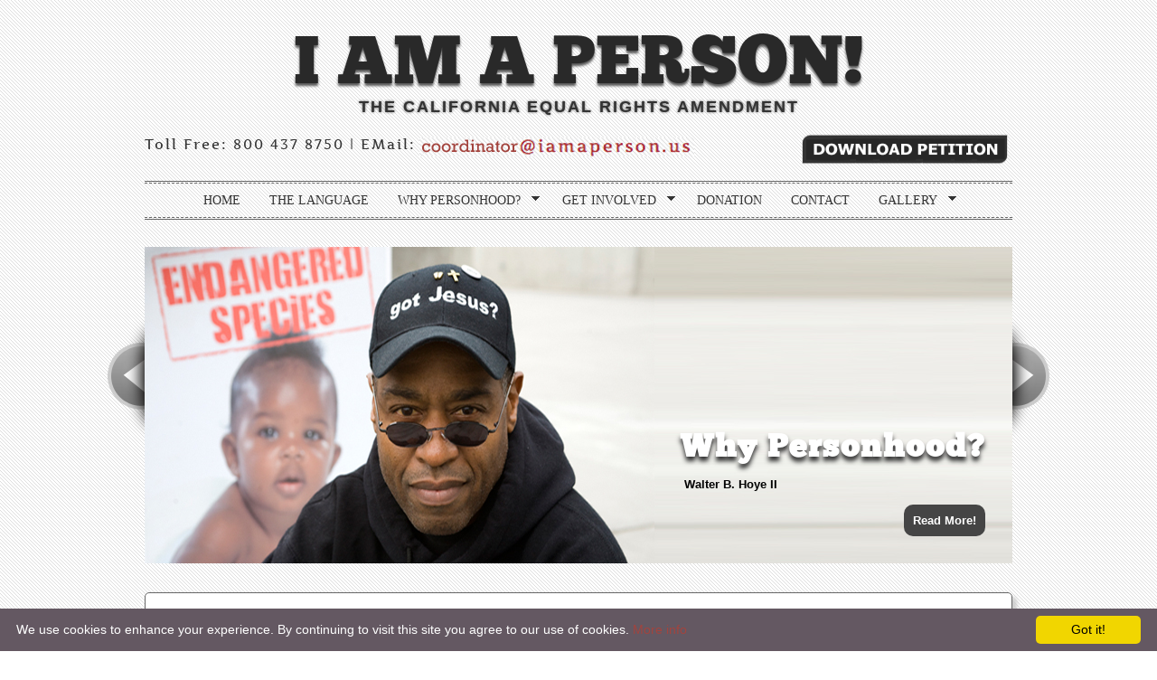

--- FILE ---
content_type: text/html
request_url: https://iamaperson.us/person.html
body_size: 5978
content:
<!DOCTYPE html PUBLIC "-//W3C//DTD XHTML 1.0 Transitional//EN" "http://www.w3.org/TR/xhtml1/DTD/xhtml1-transitional.dtd">
<html xmlns="http://www.w3.org/1999/xhtml" lang="en" xml:lang="en">
<head>
<meta name="zipcode" content="94102"/>
<meta name="copyright" content="August 2013"/>
<meta name="robots" content="all,index,follow"/>
<meta http-equiv="window-target" content="_top"/>
<meta name="author" content="Walter B. Hoye II"/>
<meta name="revised" content="2013-2014 CERA Campaign: 8/15/2013"/>
<meta http-equiv="PICS-Label" content='(PICS-1.1 "http://www.classify.org/safesurf/" L gen true for "http://www.iamaperson.us" r (SS~~000 1))'/>
<meta name="keywords" content="prolife, pro-life, life issues, euthanasia, partial-birth abortion, human cloning, anti-abortion, born alive infants, child custody protection act, unborn victims of violence, stem cells, therapeutic cloning, reproductive cloning, infanticide, abortion, fetal homicide, african-american, foundation, california civil rights foundation"/>
<meta name="description" content="The California Civil Rights Foundation is committed to protecting both the civil and human rights of the child in the womb by recognizing the inherent dignity and unalienable rights of all members of the human family, so that in law and practice every life is valued. As advocates for the Judeo-Christian worldview as the basis for a just, free, and stable society, we are committed to seven (7) biblically-based non-negotiable principles."/>
<title>California Equal Rights Amendment</title>
<link rel="shortcut icon" type="image/x-icon" href="/images/favicon(cera).ico">
<link rel="stylesheet" href="/styles/elegant-press.css" type="text/css" />
<script src="/scripts/elegant-press.js" type="text/javascript"></script>
<!--[if IE]><style>#header h1 a:hover{font-size:75px;}</style><![endif]-->

<script src="/scripts/framebreaker.js" type="text/javascript"></script>

<!--[ START: Gallery Image Preloading Script ]-->
<script src="/scripts/galleryimagepreload.js" type="text/javascript"></script>
<!--[ STOP:: Gallery Image Preloading Script ]-->

<!--[ Start: Dynamic Even|Odd Day Content Display Script. ]-->
<!--[ <script src="/scripts/evenodddaydisplay.js" type="text/javascript"></script> ]-->
<!--[ End::: Dynamic Even|Odd Day Content Display Script. ]-->

<!--[ Start: Endorsers Popup Modal Script ]-->
<script src="/scripts/modalwin.js" type="text/javascript"></script>
<!--[ - End: Endorsers Popup Modal Script ]-->

<style type="text/css">

.st_sharethis_custom{
        background: url("/images/sharethis-blue.png") no-repeat scroll left top;
        padding:0px 90px 10px 0;
}

</style>

</head>

<body>

<div class="main-container">
  <header>
    <h1><a href="/person.html">I Am A Person!</a></h1>
    <p id="tagline"><strong>The California Equal Rights Amendment</strong></p>
  </header>
</div>
<div class="main-container">
  <div id="sub-headline">

    <div class="tagline_left"><p id="tagline2">Toll Free: 800 437 8750&nbsp;|&nbsp;EMail:&nbsp;</p></div>

<!--[ Encrypted EMail Starts Here ]-->
    <div style="position:absolute; margin-top:7px; margin-bottom:0px; margin-right:0px; margin-left:304px;"><script src="/scripts/email-riddler-coordinator.js" type="text/javascript"></script></div>
<!--[ Encrypted EMail Ends Here ]-->

<!--[ Share This Starts Here ]-->
    <!--[ <div style="position:absolute; margin-top:-21px; margin-bottom:0px; margin-right:0px; margin-left:815px;"><span class='st_sharethis_custom' displayText='ShareThis'></span><script type="text/javascript">var switchTo5x=false;</script><script type="text/javascript" src="/scripts/buttons.js"></script><script type="text/javascript">stLight.options({publisher:'4d039f6a-e952-42dd-b726-760bbd8e2638'});</script></div> ]-->
<!--[ Share This Ends Here ]---->

    <div class="tagline_right">
       <a href="http://iamaperson.us/pdfs/petitions/2015_cera_instructions_petition_ssv_letter.pdf" target="_blank"><img src="/images/downloadpetition.png" width="238" height="40" alt="Download Petition"></a>
    </div>
    <br class="clear" />
  </div>
</div>
<div class="main-container">
  <div id="nav-container">
    <script src="/scripts/nav.js" type="text/javascript"></script>
    <div class="clear"></div>
  </div>
</div>
<div class="main-container">
  <div class="container1">

  <div id="mySlides">
    <div id="slide1">    
        <img src="/images/slider1.jpg" alt="Slide 1 jFlow Plus" />
        <span style="color:#000000; font-weight:bold;"><strong class="slideheading">Why Personhood?</strong><br><br>&nbsp;Walter B. Hoye II<a href="/whypersonhood.html" title="Why Personhood?" class="readmore">Read More!</a></span>
    </div>    	
    <div id="slide2">
        <img src="/images/slider2.jpg" alt="Slide 2 jFlow Plus" />
        <span style="font-weight:bold;"><strong class="slideheading">The Final Chapter!</strong><br><br>&nbsp;Dr. Alveda C. King<a href="/thefinalchapter.html" title="The Final Chapter!" class="readmore">Read More!</a></span>
    </div>   
    <div id="slide3">
        <img src="/images/slider3.jpg" alt="Slide 3 jFlow Plus" />
        <span style="font-weight:bold;"><strong class="slideheading">Why I Am A Person!</strong><br><br>&nbsp;Freda M. Bush, M.D., FACOG, OBGYN<a href="/whyiamaperson.html" title="Why I Am A Person?" class="readmore">Read More!</a></span>
    </div>
    <div id="slide4">
        <img src="/images/slider4.jpg" alt="Slide 4 jFlow Plus" />
        <span style="font-weight:bold;"><strong class="slideheading">The Essence Of Personhood</strong><br><br>&nbsp;Lynne M. Jackson, Great-great Granddaughter of Dred Scott<a href="/theessenceofpersonhood.html" title="The Essence Of Personhood" class="readmore">Read More!</a></span>
    </div>

  </div>

<div id="myController">
   <span class="jFlowControl"></span>
   <span class="jFlowControl"></span>
   <span class="jFlowControl"></span>
   <span class="jFlowControl"></span>
</div>

<section class="jFlowPrev"><div></div></section>
<section class="jFlowNext"><div></div></section>
<br />
<br />

    <article class="box" id="home_featured21">
      <div class="block">
        <h2>Proponent</h2>
        <div class="block last" style="background-image: url(/images/bg-ccrflogo.gif); height: 230px; width: 280px; border:none;">
        <p style="text-align:justify"><a href="/whypersonhood.html" target="_blank"><img src="/images/walterhoyeinoakland.jpg" alt="Walter Hoye In Oakland" width="128" height="155" style="float:left; margin-top:0px; margin-bottom:0px; margin-right:10px; margin-left:0px; border:1px solid black;"></a>On September 30th, 2015, <span style="font-size: 12px; font-weight:bold;">Walter B. Hoye II</span>, President of the <span style="font-size: 12px; font-weight:bold;">California <span style="color:#ff0000;">Civil Rights</span> Foundation</span>, requested Title and Summary from the Office of the Attorney General for the state of California for the <span style="font-size: 12px; font-weight:bold;">California <span style="color: #0053a5;">Equal</span> <span style="color:#ff0000;">Rights</span> Amendment</span>.
        <br>
        <a href="/whypersonhood.html" class="read_more">Read More</a> 
        </p>
        <p>&nbsp;</p>
        </div>
      </div>

      <div class="block">

        <h2>Past Sponsors</h2>
        <div class="block last" style="background-image: url(/images/bg-ccrflogo.gif); height: 230px; width: 280px; border:none;">

<!--[ Table Source Code: http://bit.ly/sLMdN3 ]-->

         <table style="border:none; width: 100%;">
           <tr>
            <td>
              <div style="width:290px; height:230px; overflow:auto;">
              <table style="border:none; width:270px;">
                <tr>
                <td><a href="http://ifbc.us/about-2/bishop-ron-allen/" target="_blank" style="text-decoration:none;"><img src="/images/bishopronniedallen.jpg" alt="Bishop Ronnie D. Allen" width="40" height="50" border="0"/></a></td>
                <td><span style="margin:0 0 10px 0; font-size:14px; font-weight: none; text-decoration:none;">Bishop Ronnie D. Allen<br>President, IFBC<br><span style="font-size:8px; font-weight:bold;">International Faith Base Coalition<br></span></span></td>
                </tr>
                <tr>
                <td><a href="http://nhclc.org/about-us/rev-samuel-rodriguez" target="_blank" style="text-decoration:none;"><img src="/images/revsamuelrodriguez.jpg" alt="Rev. Samuel Rodriguez" width="40" height="50" border="0"/></a></td>
                <td><span style="margin:0 0 10px 0; font-size:14px; font-weight: none; text-decoration:none;">Rev. Samuel Rodriguez<br>NHCLC President<br><span style="font-size:8px; font-weight:bold;">National Hispanic Christian Leadership Conference</span></span></td>
                </tr>
                <tr>
                <td><a href="http://conservativepartyusa.org/bios/zatulovsky.html" target="_blank" style="text-decoration:none;"><img src="/images/georgezatulovsky.jpg" alt="George Zatulovsky" width="40" height="50" border="0"/></a></td>
                <td><span style="margin:0 0 10px 0; font-size:14px; font-weight: none; text-decoration:none;">George Zatulovsky<br>President<br><span style="font-size:8px; font-weight:bold;">Conservative Party USA<br></span></span></td>
                </tr>
                <tr>
                <td><a href="http://www.ststephenscogic.org/v2/our-leadership/senior-pastor/" target="_blank" style="text-decoration:none;"><img src="/images/bishopgeorgedallasmckinney.jpg" alt="Bishop George Dallas McKinney" width="40" height="50" border="0"/></a></td>
                <td><span style="font-size:14px; font-weight: none; text-decoration:none;">Bishop George Dallas McKinney<br>Senior Pastor</span><br><span style="font-size:8px; font-weight:bold;">St. Stephen's Cathedral Church Of God In Christ</span></td>
                </tr>
                <tr>
                <td><a href="http://www.bondinfo.org/content/revpeterson" target="_blank" style="text-decoration:none;"><img src="/images/jesseleepeterson.jpg" alt="Jesse Lee Peterson" width="40" height="50" border="0"/></a></td>
                <td><span style="font-size:14px; font-weight: none; text-decoration:none;">Rev. Jesse Lee Peterson<br>Founder and President</span><br><span style="font-size:8px; font-weight:bold;">Brotherhood Organization of A New Destiny</span></td>
                </tr>
                <tr>
                <td><a href="http://www.gebch.com/gebch-west.html" target="_blank" style="text-decoration:none;"><img src="/images/brucerivers.jpg" alt="Bruce E. Rivers" width="40" height="50" border="0"/></a></td>
                <td><span style="font-size:14px; font-weight: none; text-decoration:none;">Pastor Bruce E. Rivers<br>Senior Pastor</span><br><span style="font-size:8px; font-weight:bold;">Greater Exodus Baptist Church (Western Mission)</span></td>
                </tr>
                <tr>
                <td><a href="http://www.liveaction.org/lilarose/" target="_blank" style="text-decoration:none;"><img src="/images/lilarose.jpg" alt="Lila Rose" width="40" height="50" border="0"/></a></td>
                <td><span style="font-size:14px; font-weight: none; text-decoration:none;">Lila Rose<br>President, Live Action Films<br><span style="font-size:12px; font-weight:bold; color:#ff0000;">Honorary Co-Sponsor</span></td>
                </tr>
                <tr>
                <td><a href="http://www.nhclc.org/our-leadership" target="_blank" style="text-decoration:none;"><img src="/images/endorsers/samuelrodriguez1.jpg" alt="Samuel Rodriguez, Jr." width="40" height="60" border="0"/></a></td>
                <td><span style="font-size:14px; font-weight: none; text-decoration:none;">Samuel Rodriguez, Jr.<br>President<br><span style="font-size:8px; font-weight:bold;">National Hispanic Christian Leadership Conference</span><br><span style="font-size:12px; font-weight:bold; color:#ff0000;">Honorary Co-Sponsor</span></td>
                </tr>
                <tr>
                <td><a href="http://www.nhclc.org/our-leadership" target="_blank" style="text-decoration:none;"><img src="/images/endorsers/alvedaking1.jpg" alt="Alveda C. King" width="40" height="60" border="0"/></a></td>
                <td><span style="font-size:14px; font-weight: none; text-decoration:none;">Alveda C. King<br>President<br><span style="font-size:8px; font-weight:bold;">Alveda King Ministries</span><br><span style="font-size:12px; font-weight:bold; color:#ff0000;">Honorary Co-Sponsor</span></td>
                </tr>

              </table>  
              </div>
            </td>
           </tr>
         </table>

        </div>
      </div>

      <h2>Endorsements</h2>
        <div class="block last" style="background-image: url(/images/bg-ccrflogo.gif); height: 230px; width: 280px; border:none;">

        <!--[ Scrollable Content Starts Here ]-->
        <div style="position:relative;width:195px;height:180px;border:none;overflow:hidden">
        <div id="endorsement-box" style="position:absolute;width:190px;left:0;top:0">
        <!--[ Insert Endorsement Names Here ]-->      
        <p><a href="/endorsers/alvedaking.html" target="name" onclick="modalWin('/endorsers/alvedaking.html'); return false;")>Alveda C. King</p>
        <p><a href="/endorsers/johnnymhunter.html" target="name" onclick="modalWin('/endorsers/johnnymhunter.html'); return false;")>Johnny M. Hunter</p>
        <p><a href="/endorsers/fredabush.html" target="name" onclick="modalWin('/endorsers/fredabush.html'); return false;")>Freda Mckissic Bush</p>
        <p><a href="/endorsers/lilarose.html" target="name" onclick="modalWin('/endorsers/lilarose.html'); return false;")>Lila Rose</p>
        <p><a href="/endorsers/samrodriguez.html" target="name" onclick="modalWin('/endorsers/samrodriguez.html'); return false;")>Samuel Rodriguez, Jr.</a></p>
        <p><a href="/endorsers/georgezatulovsky.html" target="name" onclick="modalWin('/endorsers/georgezatulovsky.html'); return false;")>George Zatulovsky</p>
        <p><a href="/endorsers/catholicanswers.html" target="name" onclick="modalWin('/endorsers/catholicanswers.html'); return false;")>Catholic Answers</p>
        <p><a href="/endorsers/georgedelgado.html" target="name" onclick="modalWin('/endorsers/georgedelgado.html'); return false;")>George Delgado</p>
        <p><a href="/endorsers/daygardner.html" target="name" onclick="modalWin('/endorsers/daygardner.html'); return false;")>Day Gardner</p>
        <p><a href="/endorsers/timothyfjohnson.html" target="name" onclick="modalWin('/endorsers/timothyfjohnson.html'); return false;")>Timothy F. Johnson</p>
        <p><a href="/endorsers/clenardchildress.html" target="name" onclick="modalWin('/endorsers/clenardchildress.html'); return false;")>Clenard Childress</p>
        <p><a href="/endorsers/richardlane.html" target="name" onclick="modalWin('/endorsers/richardlane.html'); return false;")>Richard Lane</p>
        <p><a href="/endorsers/jesseleepeterson.html" target="name" onclick="modalWin('/endorsers/jesseleepeterson.html'); return false;")>Jesse Lee Peterson</p>
        <p><a href="/endorsers/deannelson.html" target="name" onclick="modalWin('/endorsers/deannelson.html'); return false;")>Dean Nelson</p>
        <p><a href="/endorsers/catherinedavis.html" target="name" onclick="modalWin('/endorsers/catherinedavis.html'); return false;")>Catherine Davis</p>
        <p><a href="/endorsers/stephenbroden.html" target="name" onclick="modalWin('/endorsers/stephenbroden.html'); return false;")>Stephen Broden</p>
        <p><a href="/endorsers/primamosely.html" target="name" onclick="modalWin('/endorsers/primamosely.html'); return false;")>Prima Moseley</p>
        <p><a href="/endorsers/chuckcolson.html" target="name" onclick="modalWin('/endorsers/chuckcolson.html'); return false;")>Chuck Colson</p>
        <p><a href="/endorsers/fatherpavone.html" target="name" onclick="modalWin('/endorsers/fatherpavone.html'); return false;")>Father Frank Pavone</p>
        <p><a href="/endorsers/tonyperkins.html" target="name" onclick="modalWin('/endorsers/tonyperkins.html'); return false;")>Tony Perkins</p>
        <p><a href="/endorsers/jimgarlow.html" target="name" onclick="modalWin('/endorsers/jimgarlow.html'); return false;")>Jim Garlow</p>
        <p><a href="/endorsers/judiebrown.html" target="name" onclick="modalWin('/endorsers/judiebrown.html'); return false;")>Judie Brown</p>
        <p><a href="/endorsers/kenham.html" target="name" onclick="modalWin('/endorsers/kenham.html'); return false;")>Ken Ham</p>
        <p><a href="/endorsers/christopherwest.html" target="name" onclick="modalWin('/endorsers/christopherwest.html'); return false;")>Christopher West</p>
        <p><a href="/endorsers/jenniferrobackmorse.html" target="name" onclick="modalWin('/endorsers/jenniferrobackmorse.html'); return false;")>Dr. Jennifer Roback Morse</p>
        <p><a href="/endorsers/americanrenewalproject.html" target="name" onclick="modalWin('/endorsers/americanrenewalproject.html'); return false;")>American Renewal Project</a></p>
        <p><a href="/endorsers/csbc.html" target="name" onclick="modalWin('/endorsers/csbc.html'); return false;")>California Southern Baptist Convention</p>
        <p><a href="/endorsers/markcrutcher.html" target="name" onclick="modalWin('/endorsers/markcrutcher.html'); return false;")>Mark Crutcher</p>
        <p><a href="/endorsers/kurtramspott.html" target="name" onclick="modalWin('/endorsers/kurtramspott.html'); return false;")>Kurt Ramspott</p>
        <p><a href="/endorsers/rebeccakiessling.html" target="name" onclick="modalWin('/endorsers/rebeccakiessling.html'); return false;")>Rebecca Kiessling</p>
        <p><a href="/endorsers/kristenchestnut.html" target="name" onclick="modalWin('/endorsers/kristenchestnut.html'); return false;")>Kristen L. Chestnut</p>
        <p><a href="/endorsers/jotolck.html" target="name" onclick="modalWin('/endorsers/jotolck.html'); return false;")>Jo Tolck</p>
        <p><a href="/endorsers/wynettesills.html" target="name" onclick="modalWin('/endorsers/wynettesills.html'); return false;")>Wynette Sills</p>
        <p><a href="/endorsers/chrisclark.html" target="name" onclick="modalWin('/endorsers/chrisclark.html'); return false;")>Chris Clark</p>
        <p><a href="/endorsers/brandilozier.html" target="name" onclick="modalWin('/endorsers/brandilozier.html'); return false;")>Brandi Lozier</p>
        <p><a href="/endorsers/adryanaboyne.html" target="name" onclick="modalWin('/endorsers/adryanaboyne.html'); return false;")>Adryana Boyne</p>
        <p><a href="/endorsers/albertogonzalez.html" target="name" onclick="modalWin('/endorsers/albertogonzalez.html'); return false;")>Alberto Gonz&#225;lez</p>
        <p><a href="/endorsers/kathymarler.html" target="name" onclick="modalWin('/endorsers/kathymarler.html'); return false;")>Kathy Marler</p>
        <p><a href="/endorsers/dranreese.html" target="name" onclick="modalWin('/endorsers/dranreese.html'); return false;")>Dran Reese</p>
        <p><a href="/endorsers/larrypegram.html" target="name" onclick="modalWin('/endorsers/larrypegram.html'); return false;")>Larry Pegram</p>
        <p><a href="/endorsers/danacody.html" target="name" onclick="modalWin('/endorsers/danacody.html'); return false;")>Dana Cody</p>
        <p><a href="/endorsers/frantzkebreau.html" target="name" onclick="modalWin('/endorsers/frantzkebreau.html'); return false;")>Frantz Kebreau</p>
        <p><a href="/endorsers/crasandiego.html" target="name" onclick="modalWin('/endorsers/crasandiego.html'); return false;")>California Republican Assembly</p>
        <p><a href="/endorsers/edithblack.html" target="name" onclick="modalWin('/endorsers/edithblack.html'); return false;")>Democrats for Life of America</p>
        <p><a href="/endorsers/robertbroadus.html" target="name" onclick="modalWin('/endorsers/robertbroadus.html'); return false;")>Robert Broadus</p>
        <p><a href="/endorsers/missyreillysmith.html" target="name" onclick="modalWin('/endorsers/missyreillysmith.html'); return false;")>Missy Reilly Smith</p>
        <p><a href="/endorsers/davidshelley.html" target="name" onclick="modalWin('/endorsers/davidshelley.html'); return false;")>David Shelley</p>
        <p><a href="/endorsers/thomaseuteneuer.html" target="name" onclick="modalWin('/endorsers/thomaseuteneuer.html'); return false;")>Father Thomas J. Euteneuer</p>
        <p><a href="/endorsers/petershinn.html" target="name" onclick="modalWin('/endorsers/petershinn.html'); return false;")>Peter Shinn</p>
        <!--[ End Endorsement Names Here ]----->
        </div>
      </div>

      <br>
      <a href="#" onMouseover="move('endorsement-box',5)" onMouseout="clearTimeout(move.to)"><img src="/images/up.gif" style="padding-right:5px; border:none;"></a>
      <a href="#" onMouseover="move('endorsement-box',-5)" onMouseout="clearTimeout(move.to)"><img src="/images/down.gif" style="padding-right:5px; border:none;"></a>

      <p><a href="/contact.html" class="read_more">Add Your Endorsement Today</a></p>

      <script src="/scripts/scrollablecontent.js" type="text/javascript"></script>

      <!--[ Scrollable Content Ends Here ]-->

      </div>

      <p>&nbsp;</p>

      <div class="clear"></div>
    </article>
    
 </div>

<br /><br />

     <div class="container2">

     <article id="home_featured2">
      <ul>
        <li>
          <div class="imgholder"><a href="/images/slide1.jpg" data-gal="prettyPhoto[featured]" title="Walter B. Hoye II"><img src="/images/featured1.jpg" width="275" height="145" alt="CERA Proponent" /></a></div>
          <h4 style="text-align:center;">Why Personhood?</h4>
          <p style="text-align:justify">Because we've "been there"&nbsp;&hellip;&nbsp;Because we understand what it is like not to be a person, we know exactly where the term "non-person" leads to. <span class="readmore"><a href="/whypersonhood.html">Learn more &raquo;</a></span></p>
          <p>&nbsp;</p>
          <p style="text-align:center; color:#000000; font-family:Tahoma, Georgia, 'Times New Roman', Times, serif; font-size: 10px; font-weight:bold;">By: Walter B. Hoye II</p>
          <p>&nbsp;</p>
        </li>
        <li>
          <div class="imgholder"><a href="/images/slide2.jpg" data-gal="prettyPhoto[featured]" title="The BEHOLD Monument in Atlanta, Georgia"><img src="/images/featured2.jpg" width="275" height="145" alt="What Is Greater Than This?" /></a></div>
          <h4 style="text-align:center;">The Final Chapter!</h4>
          <p style="text-align:justify">The ongoing struggle for civil rights in our country has seen remarkable results. That so many have had to sacrifice so much and suffer so greatly to&nbsp;&hellip;&nbsp;<span class="readmore"><a href="/thefinalchapter.html">Learn more &raquo;</a></p>
          <p>&nbsp;</p>
          <p style="text-align:center; color:#000000; font-family:Tahoma, Georgia, 'Times New Roman', Times, serif; font-size: 10px; font-weight:bold;">By: Alveda C. King</p>
          <p>&nbsp;</p>
        </li>
        <li class="last">
          <div class="imgholder"><a href="/images/slide3.jpg" data-gal="prettyPhoto[featured]" title="The Power Of The Pre-Born In Portrait"><img src="/images/featured3.jpg" width="275" height="145" alt="10 Week Old Embryo" /></a></div>
          <h4 style="text-align:center;">Why I Am A Person!</h4>
          <p style="text-align:justify">Medical Science details how animals and every living creature are reproduced. The distinguishing features of each species are determined by the DNA&nbsp;&hellip;&nbsp;<a href="/whyiamaperson.html">Learn more &raquo;</a></p>
          <p>&nbsp;</p>
          <p style="text-align:center; color:#000000; font-family:Tahoma, Georgia, 'Times New Roman', Times, serif; font-size: 10px; font-weight:bold;">By: Freda M. Bush, OBGYN</p>
          <p>&nbsp;</p>
        </li>
      </ul>
      <br class="clear" />
    </article>

  </div>
</div>

<div class="main-container">
 </div>
 
<div class="callout"> 
    <div class="calloutcontainer"> 
        <div class="container_12"> 
            <div class="grid"> 
                 <article class="footbox">
      <h2>From Our Blog</h2>
      <ul>
        <li><a href="http://www.issues4life.org/blast/2011311.html" target="_blank">Personhood: Birth Control</a><br />
        Genuine Birth Control is&nbsp;&hellip;
	</li>
        <li><a href="http://www.issues4life.org/blast/2012009.html" target="_blank">Personhood: I Am Somebody</a><br />
        "I Am Somebody!" is a poem&nbsp;&hellip;
	</li>
        <li><a href="http://www.issues4life.org/blast/2011339.html" target="_blank">Personhood: Settling The Science</a><br />
        According to the Carnegie Stages&nbsp;&hellip;
        </li>
        <li><a href="/deeper.html">To Go Deeper: <span style="text-decoration:underline;">Click Here</span> &raquo;</a><br />
	</li>
      </ul>
    </article>
    <article class="footbox last">
      <h2>Dr. Johnny M. Hunter, DD</h2>
      <div id="social">
        <a href="http://www.youtube.com/embed/5m-xjOUB5nk?rel=0" target="_blank"><img src="/images/johnnymhunter-personhood-now.jpg" alt="Dr. Johnny M. Hunter, DD - Personhood Debate"width="221" height="215">
      </div> 
    </article>
  <article class="latestgallery">
      <h2>Our Latest Work In Video</h2>
      <ul>
        <li><a href="http://www.youtube.com/embed/fRKCfFngm8Q?rel=0" target="_blank"><img src="/images/thumb11.jpg" alt="Day Gardner" width="150" height="95" /></a></li>
        <li><a href="http://www.youtube.com/embed/N6vXrC8zW8E?rel=0" target="_blank"><img src="/images/thumb21.jpg" alt="Walter Hoye" width="150" height="95" /></a></li>
        <li><a href="http://www.youtube.com/embed/60C87TaxpQQ?rel=0" target="_blank"><img src="/images/thumb31.jpg" alt="Freda Bush" width="150" height="95" /></a></li>
        <li><a href="http://www.youtube.com/embed/vOLQRCL5n5Q?rel=0" target="_blank"><img src="/images/thumb41.jpg" alt="Stephanie Spidell" width="150" height="95" /></a></li>    
      </ul>
    </article>
    
            <div class="clear"></div> 
        </div> 
        <div class="calloutoverlay"></div> 
        <div class="calloutoverlaybottom"></div> 
    </div> 
</div> </div>

  <footer>
   <table style="background-color:transparent; border:none;">
    <tr style="border: none;">
     <td style="text-align:left; border:none;">
      <p class="tagline_left">Copyright &copy; <script>document.write(new Date().getFullYear())</script>&nbsp;&#8212;&nbsp;All Rights Reserved&nbsp;&#8211;&nbsp;<a href="/person.html">IAmAPerson.Us</a></p>
     </td>
     <td style="text-align:center; border:none;">
      <a href="/sitemapper.html">Site Map</a>&nbsp;&#8212;&nbsp;<a href="/survey.html">Survey</a>&nbsp;&#8212;&nbsp;<span style="margin-left:auto; margin-right:auto; background-color:transparent;"><script src="/scripts/todaysdate.js" type="text/javascript"></script>&nbsp;&#8212;&nbsp;<a href="/privacy.html">Privacy</a>&nbsp;&#8212;&nbsp;<a href="/tac.html">Terms</a>
     </td>
     <td style="text-align:right; border:none;">
      <p class="tagline_right">Design By: <a href="http://www.civilrightsfoundation.org/" title="California Civil Rights Foundation" target="_blank">CivilRightsFoundation.Org</a></p>
     </td>
    </tr>
   </table>
    <br class="clear" />
   <table>
  </footer>

<br />
<br />

<!--[ START: Preload After Switch Script ]-->
<script src="/scripts/preloadafterswitch.js" type="text/javascript"></script>
<!--[ STOP:: Preload After Switch Script ]-->

<!--[ START: Cookie Info Script (https://cookieinfoscript.com) ]-->
<script type="text/javascript" id="cookieinfo"
	src="//cookieinfoscript.com/js/cookieinfo.min.js"
	data-bg="#645862"
	data-fg="#FFFFFF"
	data-link="#31A8F0"
    data-moreinfo="/privacy.html"
	data-cookie="CookieInfoScript"
	data-text-align="left"
    data-close-text="Got it!">
</script>
<!--[ STOP:: Cookie Info Script (https://cookieinfoscript.com) ]-->

</body>
</html>

--- FILE ---
content_type: text/css
request_url: https://iamaperson.us/styles/elegant-press.css
body_size: 8291
content:
/*
Template Name: Elegant Press
Theme URI: http://www.priteshgupta.com/templates/elegant-press
File: Layout CSS
Description: HTML5 and CSS3 Free Website Theme
Author: Pritesh Gupta
Author URI: http://www.priteshgupta.com/
Version: 1.2.0
License: New BSD License
License URI: license.txt
*/

/* Distributed by http://freehtml5templates.com */

/**
 * Elegant Press Template Version 1.2.0
 * By PriteshGupta.com 
 * Download for free at http://www.priteshgupta.com/templates/elegant-press
 
	Released under New BSD License
	http://www.opensource.org/licenses/bsd-license.php
	 
	Copyright (c) 2011, PriteshGupta.com
	All rights reserved.
	
	Redistribution and use in source and binary forms, with or without modification,
	are permitted provided that the following conditions are met:
	
		* Redistributions of source code must retain the above copyright notice,
		  this list of conditions and the following disclaimer.
	
		* Redistributions in binary form must reproduce the above copyright notice,
		  this list of conditions and the following disclaimer in the documentation
		  and/or other materials provided with the distribution.
	
		* Neither the name of PriteshGupta.com nor the names of its
		  contributors may be used to endorse or promote products derived from this
		  software without specific prior written permission.
	
	THIS SOFTWARE IS PROVIDED BY THE COPYRIGHT HOLDERS AND CONTRIBUTORS "AS IS" AND
	ANY EXPRESS OR IMPLIED WARRANTIES, INCLUDING, BUT NOT LIMITED TO, THE IMPLIED
	WARRANTIES OF MERCHANTABILITY AND FITNESS FOR A PARTICULAR PURPOSE ARE
	DISCLAIMED. IN NO EVENT SHALL THE COPYRIGHT OWNER OR CONTRIBUTORS BE LIABLE FOR
	ANY DIRECT, INDIRECT, INCIDENTAL, SPECIAL, EXEMPLARY, OR CONSEQUENTIAL DAMAGES
	(INCLUDING, BUT NOT LIMITED TO, PROCUREMENT OF SUBSTITUTE GOODS OR SERVICES;
	LOSS OF USE, DATA, OR PROFITS; OR BUSINESS INTERRUPTION) HOWEVER CAUSED AND ON
	ANY THEORY OF LIABILITY, WHETHER IN CONTRACT, STRICT LIABILITY, OR TORT
	(INCLUDING NEGLIGENCE OR OTHERWISE) ARISING IN ANY WAY OUT OF THE USE OF THIS
	SOFTWARE, EVEN IF ADVISED OF THE POSSIBILITY OF SUCH DAMAGE.
*/

html,body,div,span,object,iframe,h1,h2,h3,h4,h5,h6,p,blockquote,pre,abbr,address,cite,code,del,dfn,em,img,ins,kbd,q,samp,small,strong,sub,sup,var,b,i,dl,dt,dd,ol,ul,li,fieldset,form,label,legend,table,caption,tbody,tfoot,thead,tr,th,td,article,aside,canvas,details,figcaption,figure,footer,header,hgroup,menu,nav,section,summary,time,mark,audio,video{border:0;font-size:100%;vertical-align:baseline;margin:0;padding:0} 

article,aside,details,figcaption,figure,footer,header,hgroup,menu,nav,section{display:block} blockquote,q{quotes:none} 

blockquote:before,blockquote:after,q:before,q:after{content:none} 

.clearfix:before,.clearfix:after{content:"";display:table}

.clearfix:after{clear:both} .clearfix{zoom:1}

/* Expand Your Font Palette Using CSS3: http://randsco.com/index.php/2009/07/04/p680 */

@font-face {font-family: 'ChunkFive Regular'; src: url('fonts/Chunkfive.eot'); src: local('ChunkFive Regular'), local('ChunkFive'), url('fonts/Chunkfive.woff') format('woff'), url('fonts/Chunkfive.otf') format('opentype');} 

@font-face {font-family: 'Artifika';font-style: normal;font-weight: normal;src: local('Artifika Medium'), local('Artifika-Medium'), url('fonts/Artifika-Regular.woff') format('woff'), url('fonts/Artifika-Regular.ttf') format('truetype'), url('fonts/Artifika-Regular.eot');}

/* WEBFONT GENERATOR: http://www.fontsquirrel.com/tools/webfont-generator */

@font-face {
    font-family: 'Mistral';
    src: url('fonts/Mistral.eot');
    src: url('fonts/Mistral.eot?#iefix') format('embedded-opentype'),
         url('fonts/Mistral.woff') format('woff'),
         url('fonts/Mistral.ttf') format('truetype'),
         url('fonts/Mistral.svg#Mistral') format('svg');
    font-weight: normal;
    font-style: normal;
}

@font-face {
    font-family: 'Impact';
    src: url('fonts/Impact.eot');
    src: url('fonts/Impact.eot?#iefix') format('embedded-opentype'),
         url('fonts/Impact.ttf') format('truetype'),
    font-weight: normal;
    font-style: normal;
}

body{margin-top:30px;font-size:13px;font-family:Tahoma, Georgia, "Times New Roman", Times, serif;color:#333;background:#ffffff url(../images/bg.png) repeat;padding:0} 

.justify{text-align:justify} 

.right{text-align:right} .nostart{list-style-type:none;margin:0;padding:0} 

.clear{clear:both} 

br.clear{clear:both;margin-top:-15px} 

a{outline:none;text-decoration:none;color:#A3443E!important} 

.tagline_left{float:left} 

.tagline_right{float:right}

img{display:block;border:none;margin:0;padding:0} 

.imgl,.imgr{border:1px solid #C7C5C8;padding:5px} 

.imgl{float:left;clear:left;margin:0 8px 8px 0} 

.imgr{float:right;clear:right;margin:0 0 8px 8px} 

div.main-container{display:block;text-align:left;margin:0 0 1px} 

div.main-container h1,div.main-container h2,div.main-container h3,div.main-container h4,div.main-container h5,div.main-container h6{font-family:Artifika, Arial, Helvetica, sans-serif;font-weight:400;line-height:normal;margin:0 0 15px;padding:0} h1{font-size:30px} 

h2{font-size:28px} 

h3{font-size:26px} 

h4{font-size:24px} 

h5{font-size:22px} 

h6{font-size:18px} 

header{text-align:center;text-transform:uppercase}

header h1{list-style:none;line-height:normal;margin:0;padding:0} header h1 a{font-family:'ChunkFive Regular', Arial, Helvetica, sans-serif;font-size:75px;text-shadow:0 3px 3px #555;-webkit-transition:all 200ms linear;-moz-transition:all 200ms linear;-o-transition:all 200ms linear;transition:all 200ms linear;-webkit-transform:translateZ(0);-moz-transform:translateZ(0);-o-transform:translateZ(0);transform:translateZ(0)}

header h1 a:hover{font-size:100px;-webkit-transform:scale(1.1+) translateZ(0);-moz-transform:scale(1.1) translateZ(0);-o-transform:scale(1.1) translateZ(0);transform:scale(1.1) translateZ(0)}

header p{margin-top:-20px;font-size:20px}

#sub-headline{border-bottom:1px solid #666;padding:15px 0}

#sub-headline.tagline_left{margin:8px 0 0;padding:0}

#breadcrumb{border-top:1px solid #666;border-bottom:1px solid #666;padding:20px 0}

#breadcrumb ul li.current a{text-decoration:underline}

.container{border-top:1px solid #666;border-bottom:1px solid #666;padding:30px 0}

.container1{border-top:1px solid #666;padding:30px 0}

.box{background-color:#FFF;border:1px solid #666;-webkit-border-radius:5px;-moz-border-radius:5px;border-radius:5px;-webkit-box-shadow:5px 5px 5px #ccc;-moz-box-shadow:5px 5px 5px #ccc;box-shadow:5px 5px 5px #ccc;padding:29px}

.content{display:block;float:left;width:600px} #comments{margin-bottom:40px}

#comments

.commentlist li.comment_odd,#comments .commentlist li.comment_even{list-style:none;margin:0 0 10px;padding:15px}

#comments .commentlist li.comment_odd{color:#666;background-color:#F7F7F7}

#comments .commentlist li.comment_odd a{color:#A3443E;background-color:#F7F7F7}

#comments .commentlist li.comment_even{color:#666;background-color:#E8E8E8}

#comments .commentlist li.comment_even a{color:#A3443E;background-color:#E8E8E8}

#comments .commentlist .submitdate{font-size:smaller}

#comments .commentlist p{font-weight:400;text-transform:none;margin:10px 5px 10px 0;padding:0}

#comments .commentlist li .avatar{float:right;border:1px solid #EEE;margin:0 0 0 10px}

.sidebar{display:block;float:right;width:270px}

.sidebar .holder,.sidebar #featured{display:block;width:270px;margin-bottom:20px}

.sidebar .holder h2.title{display:block;width:100%;height:65px;font-size:20px;line-height:normal;border-bottom:1px dotted #666;margin:0;padding:15px 0 0}

.sidebar .holder h2.title img{float:left;border:1px solid #666;margin:-15px 8px 0 0;padding:5px}

.sidebar div.imgholder{display:block;width:260px;border:1px solid #666;margin:0 0 10px;padding:4px}

.sidebar .holder p.readmore{display:block;width:100%;font-weight:700;text-align:right;line-height:normal}

.sidebar #featured li{display:block;width:220px;margin:0;padding:20px 25px}

.sidebar #featured li p.imgholder{display:block;width:210px;height:90px;border:1px solid #CCC;margin:20px 0 15px;padding:4px}

.sidebar #featured li h2{font-weight:400;font-family:Artifika, Georgia, Times New Roman, Times, serif;line-height:normal;border-bottom:1px dotted #666;margin:0;padding:0 0 8px}

.sidebar #featured p.readmore{display:block;width:100%;margin-top:15px;font-weight:700;text-align:right;line-height:normal}

.sidebar .latestnews{display:block;width:100%;list-style:none;margin:0;padding:0}

.sidebar .latestnews li{display:block;width:100%;height:99px;border-bottom:1px dotted #C7C5C8;overflow:hidden;margin:0 0 11px;padding:0 0 21px}

.sidebar .latestnews img{float:left;border:1px solid #C7C5C8;clear:left;margin:0 10px 0 0;padding:4px}

.grid-container{background:url(../images/textured-light-bg.gif) repeat #f2f2f2;width:100%}

.grid{width:100%;position:relative;display:block;margin:0 auto}

.grid h2,.grid p,.grid ul,.grid a{font-weight:400;list-style:none;line-height:normal;margin:0;padding:0}

.grid h2{font-size:16px;font-weight:400;margin-bottom:10px;padding-bottom:6px;border-bottom:1px dotted #585858;text-align:center}

.grid .latestgallery{display:block;float:right;width:420px;margin:0;padding:0} .grid .latestgallery h2{margin-left:50px!important;text-align:center}

.grid .latestgallery li{float:right;display:block;background:url(../images/image-frames-thumb.png) top left no-repeat;height:110px;width:160px;padding:4px}

.grid .footbox{display:block;float:left;width:220px;margin:0 0 0 50px;padding:0}

.grid .footbox li{color:#333!important;margin:22px 0 0}

.grid div.last,.grid .latestgallery li.last{margin-right:0}

#social img{display:block;float:left}

#social img:hover{opacity:0.7} footer{font-size:12px}

h1,h2,h3,h4,h5,h6{color:#333!important;font-family:Artifika, Arial, Helvetica, sans-serif}

h1 a,h2 a,h3 a,h4 a,h5 a,h6 a{color:#292929!important;font-family:Artifika, Arial, Helvetica, sans-serif}

p{color:#333}

#tagline, #tagline1{padding-top:5px!important;font-size:18px!important;text-shadow:0 0 3px #555;letter-spacing:2px;font-family:ChunkFive, Arial, Helvetica, sans-serif}

#tagline2{padding-top:5px!important;font-size:15px!important;letter-spacing:2px;font-family:Artifika, Arial, Helvetica, sans-serif;margin-bottom:-10px}

#list1 li, #list2 li, #list3 li{padding-bottom:6px;margin-bottom:2px}

#list1, #list2, #list3, #list4{text-indent:5px;list-style-position:outside;list-style-image:url(../images/list-checkmark.png);list-style-type:square;margin:2px;padding:6px}

#list4 li{padding-bottom:6px;margin-bottom:2px;margin-left:14px;margin-right:0}

input[type=text],input[type=email],input[type=url],textarea{background:rgba(206,205,205,0.6);border:2px solid #666;line-height:2em;-webkit-box-shadow:inset -1px 1px 1px rgba(255,255,255,0.65);-moz-box-shadow:inset -1px 1px 1px rgba(255,255,255,0.65);box-shadow:inset -1px 1px 1px rgba(255,255,255,0.65);-webkit-border-radius:8px!important;-moz-border-radius:8px!important;border-radius:8px!important;margin-bottom:10px;width:600px;padding:6px 5px}

textarea{overflow:auto}

input[type=text],input[type=email],input[type=url]{height:23px!important;width:200px}

input[type=submit],input[type=reset]{background: #333;background: -moz-linear-gradient(top, #333 0%, #333333 100%);background: -webkit-gradient(linear, left top, left bottom, color-stop(0%,#333), color-stop(100%,#333333));background: -webkit-linear-gradient(top, #333 0%,#333333 100%);background: -o-linear-gradient(top, #333 0%,#333333 100%);background: -ms-linear-gradient(top, #333 0%,#333333 100%);background: linear-gradient(top, #333 0%,#333333 100%);color:#fff!important;border-radius:10px 0 10px 0;font-weight:700;text-shadow:0 0 1px #aaa;-webkit-transition:all 100ms linear;-moz-transition:all 100ms linear;-o-transition:all 100ms linear;transition:all 100ms linear;font-family:Verdana, Geneva, sans-serif!important;border-color:transparent;padding:14px 20px}

#sub-headline input[type=submit]{height:35px!important} input[type=submit]:hover,input[type=reset]:hover{border-radius:0 10px 0 10px;color:#fff;opacity:1}

.date{float:left;position:relative;margin-right:10px;padding:45px 5px 0}

.date .month{text-transform:uppercase;font-size:25px} .date .day{font-size:35px;line-height:45px;position:absolute;left:5px;top:0}

.date .year{display:block;position:absolute;right:-5px;top:15px;-webkit-transform:rotate(-90deg);-moz-transform:rotate(-90deg);-ms-transform:rotate(-90deg);-o-transform:rotate(-90deg)}

a.more{float:left!important;margin-top:12px!important;width:140px!important;height:45px!important;font-size:15px!important;text-transform:uppercase;color:#A2A2A2!important;text-decoration:none;paadding-top:15px;font-family:Artifika, Verdana, Geneva, sans-serif;background:url(../images/futured_button.png) no-repeat left top;padding:18px!important}

a.more:hover{color:#ddd!important} .callout{background:url(../images/textured-light-bg.gif) repeat #f2f2f2;width:100%;margin:20px 0 40px} .calloutoverlay{height:77px;background:url(../images/hash-overlay.png) repeat-x top left;position:absolute;top:-40px;left:0;width:100%} .calloutoverlaybottom{height:77px;background:url(../images/hash-overlay-bottom.png) repeat-x top left;position:absolute;bottom:-41px;left:0;width:100%}

.calloutcontainer{width:100%;height:100%;position:relative;margin-top:25px;z-index:0;padding:20px 0} .callout .more{margin-top:-50px!important;float:right!important}

a.read_more{width:200px;text-align:center;float:left;font-size:13px;color:#fff!important;text-decoration:none;margin-top:18px;background:#454545 url(../images/arrow_01.png) no-repeat right 9px;margin-left:15px;padding:2px 30px 4px 10px}

a.read_more:hover{float:left;font-size:13px;color:#fff!important;text-decoration:none;margin-top:18px;background:#272727 url(../images/arrow_01.png) no-repeat right 9px;padding:2px 30px 4px 10px}

.bold,#comments .commentlist .author .name{font-weight:700}

.center,.block h2{text-align:center}

#header,#sub-headline,#nav-container,#breadcrumb,.container,.container1,.grid,footer,.callout .grid{position:relative;display:block;width:960px;margin:0 auto}

#breadcrumb ul,#comments .commentlist ul,.sidebar #featured ul,.sidebar #featured h2,.sidebar #featured p{list-style:none;margin:0;padding:0}

#breadcrumb ul li,.sidebar .latestnews p{display:inline}

#comments .commentlist,footer p{margin:0;padding:0} .sidebar .latestnews li.last,.grid .footbox li.last{margin-bottom:0}

#nav-container{z-index:1000;font-size:14px;text-align:center;text-transform:uppercase;border-top:1px dashed #666;border-bottom:1px dashed #666}

.nav,.nav *{list-style:none;margin:0;padding:0}

.nav ul{position:absolute;top:-999em;width:10em}

.nav ul li{width:100%}

.nav li:hover{visibility:inherit}

.nav li {position:relative;display:inline-block;zoom:1;*display:inline;}

.nav a{display:block;position:relative;color:#333!important;text-decoration:none;padding:.75em 1em}

.nav li:hover ul,.nav li.sfHover ul{left:0;top:2.5em;z-index:99}

.nav a,.nav a:visited,.nav li.active li a{color:#333}

.nav a.sf-with-ul{padding-right:2.25em} .nav li ul a.sf-with-ul{padding-right:1em}

.sf-sub-indicator{position:absolute;display:block;right:.75em;top:1.05em;width:10px;height:10px;text-indent:-999em;overflow:hidden;background:url(../images/nav_arrows.png) no-repeat -10px -100px}

a > .sf-sub-indicator{top:.8em;background-position:0 -100px}

a:focus > .sf-sub-indicator,a:hover > .sf-sub-indicator,a:active > .sf-sub-indicator,li:hover > a > .sf-sub-indicator,li.sfHover > a > .sf-sub-indicator{background-position:-10px -100px}

.nav ul a > .sf-sub-indicator{background-position:0 0}

.sidebar .subnav{display:block;background-color:#F9F9F9;margin-bottom:30px;padding:25px}

.sidebar .subnav h2{font-size:20px;font-weight:400;font-family:Georgia, "Times New Roman", Times, serif;color:#666;background-color:#F9F9F9;line-height:normal;border-bottom:1px dotted #666;margin:0 0 20px;padding:0 0 14px}

.sidebar .subnav li{margin:0 0 3px;padding:0}

.sidebar .subnav ul ul,.sidebar .subnav ul ul ul,.sidebar .subnav ul ul ul ul,.sidebar .subnav ul ul ul ul ul{border-top:none;padding-top:0}

.sidebar .subnav a{display:block;color:#666;background:url(../images/red_file.gif) no-repeat 10px center #F9F9F9;text-decoration:none;border-bottom:1px dotted #666;margin:0;padding:5px 10px 5px 20px}

.sidebar .subnav a:hover{color:#A3443E;background-color:#F9F9F9}

.sidebar .subnav ul ul a,.sidebar .subnav ul ul ul a,.sidebar .subnav ul ul ul ul a,.sidebar .subnav ul ul ul ul ul a{background:url(../images/black_file.gif) no-repeat #F9F9F9}

.sidebar .subnav ul ul a{padding-left:40px;background-position:30px center}

.sidebar .subnav ul ul ul a{padding-left:50px;background-position:40px center}

.sidebar .subnav ul ul ul ul a{padding-left:60px;background-position:50px center}

.sidebar .subnav ul ul ul ul ul a{padding-left:70px;background-position:60px center}

form,fieldset,legend{border:none;margin:0;padding:0} legend{display:none}

input,textarea,select{font-size:12px;font-family:Georgia, "Times New Roman", Times, serif}

#sub-headline input{display:block;float:left;width:155px;color:#565656;background-color:#EBEBEB;border:1px solid #C3C3C3;font-size:12px;margin:0 5px 0 0;padding:5px}

#sub-headline input#go{width:68px;height:26px;text-transform:uppercase;color:#FFF;background-color:#565656;cursor:pointer;font-weight:700;border-color:#C3C3C3;margin:0;padding:4px 0}

.container #respond{display:block;width:100%}

.container #respond input{width:170px;border:1px solid #CCC;margin:5px 5px 0 0;padding:2px}

.container #respond textarea{width:98%;border:1px solid #CCC;overflow:auto;padding:2px}

.container #respond p{margin:5px 0}

table{width:100%;border-collapse:collapse;table-layout:auto;vertical-align:top;margin-bottom:15px;border:1px solid #CCC}

table thead th{color:#FFF;background-color:#666;border:1px solid #CCC;border-collapse:collapse;text-align:center;table-layout:auto;vertical-align:middle}

table tbody td{vertical-align:top;border-collapse:collapse;border-left:1px solid #CCC;border-right:1px solid #CCC}

table thead th,table tbody td{border-collapse:collapse;padding:5px} table tbody tr.light{background-color:#F7F7F7}

table tbody tr.dark{background-color:#E8E8E8}

#home_featured21 .block{display:inline;float:left;width:280px;margin:0 30px 0 0;padding:0} #home_featured21 .last{width:275px;margin-right:0}

#home_featured21 img{display:inline;float:left} #home_featured21 strong{float:left;font-size:22px;font-weight:400;color:#4A4A4A;background-color:#FFF;margin:8px 0 0 10px;padding:0} #home_featured21 p{display:block;clear:both;line-height:1.6em;margin:0;padding:10px 0 0}

#home_featured21 .spacer{clear:both;line-height:normal;padding:8px 0} #home_featured2{position:relative;display:block;width:960px;background:#eee url(../images/bg.png) repeat!important;margin:-45px auto 0!important;padding:30px 0 0} #home_featured2 img{display:inline}

#home_featured2 .imgholder{display:block;width:290px;background:url(../images/image-frames.png) top left no-repeat;height:180px!important;margin:0;padding:9px}

#home_featured2 li{display:block;float:left;width:300px;margin:0 30px 0 0;padding:0} #home_featured2 p{margin:0;padding:0 20px}

#home_featured2 p strong{display:block;margin-bottom:10px;font-size:22px;font-weight:400;color:#4A4A4A;background-color:#E0E0E0}

#home_featured2 h2{text-align:center}

#gallery{position:relative;display:block;width:900px;padding-bottom:10px;margin:0 auto}

#gallery li{display:block;float:left;width:280px;margin:0 30px 20px 0;padding:0}

#gallery li a img{display:block;width:260px;height:130px;border:10px solid #E0E0E0;margin:0;padding:0}

#gallery li a:hover img{border-color:#B4B4B4}

.portfolio{position:relative;display:block;width:100%;border-top:1px solid #999;border-bottom:1px solid #999;margin:0 auto 1px;padding:10px 0}

.portfolio .readmore{display:block;text-align:right}

.portfolio .tagline_left{display:block;float:left;width:350px;line-height:1.6em;margin:50px 0 0}

.portfolio .tagline_right{display:block;float:right;width:500px}

.portfolio .tagline_right img{display:block;width:470px;height:auto;border:10px solid #E0E0E0;padding:5px}

.portfolio .tagline_right img:hover{display:block;width:470px;height:auto;border:10px solid #B4B4B4;padding:5px}

#container{width:800px;height:350px;position:relative;border-top:5px solid #999;border-bottom:5px solid #999;margin:0 auto}

#slide1 span,#slide2 span,#slide3 span,#slide4 span{background:url(../images/contentBg-white.png) repeat top left transparent;position:absolute;bottom:20px;right:20px;padding:10px}

#slide1 .slideheading,#slide2 .slideheading,#slide3 .slideheading,#slide4 .slideheading{font-family:"ChunkFive Regular", Georgia, serif;color:#FFF!important;font-size:35px;letter-spacing:2px;margin:0 0 10px}

#slide1 p,#slide2 p,#slide3 p,#slide4 p{font-family:Artifika, Georgia, serif;color:#FFF;margin:0}

#slide0 .slideheading,{font-family:"ChunkFive Regular", Georgia, serif;color:#000!important;font-size:35px;letter-spacing:2px;margin:0 0 10px}

.jFlowSlideContainer a{color:#F90;text-decoration:none}

.jFlowSlideContainer a:hover{text-decoration:none}

.jFlowSlideContainer a:focus{position:relative;top:1px}

.jFlowNext div{background:url(../images/arrows.png) no-repeat scroll 0 -35px transparent;height:130px;position:absolute;top:110px;right:-50px;width:50px;cursor:pointer}

.jFlowPrev div{background:url(../images/arrows.png) no-repeat scroll -84px -35px transparent;height:130px;position:absolute;top:110px;left:-50px;width:50px;cursor:pointer}

.jFlowPrev div:hover{background-position:-84px -235px}

.jFlowNext div:hover{background-position:0 -235px}

a.readmore{text-align:center;float:right;font-size:13px;color:#fff!important;text-decoration:none;margin-top:30px;background:#454545;-moz-border-radius:10px;-webkit-border-radius:10px;border-radius:10px;padding:10px}

a.readmore:hover{background:#272727}

ul.nav li:hover li ul,ul.nav li.sfHover li ul,ul.nav li li:hover li ul,ul.nav li li.sfHover li ul{top:-999em}

ul.nav li li:hover ul,ul.nav li li.sfHover ul,ul.nav li li li:hover ul,ul.nav li li li.sfHover ul{left:10em;top:0} .nav li.active a,.nav li:hover,.nav li.sfHover,.nav a:focus,.nav a:hover,.nav a:active{background:#e0e0e0}

.nav li li,.nav li li li{background:#eee url(../images/bg.png) repeat}

.nav ul .sf-sub-indicator,.nav ul a:focus > .sf-sub-indicator,.nav ul a:hover > .sf-sub-indicator,.nav ul a:active > .sf-sub-indicator,.nav ul li:hover > a > .sf-sub-indicator,.nav ul li.sfHover > a > .sf-sub-indicator{background-position:-10px 0}

.sidebar .subnav ul,#home_featured2 ul,#gallery ul{list-style:none;margin:0;padding:0} #home_featured2 li.last,#gallery li.last{margin-right:0}

#mySlides{font-family: Verdana, Arial, sans-serif; color: #FFF;}

.container1 .slideheading{letter-spacing: 2px; text-shadow: 0px 5px 5px #333;}

/*
|--------------------------------------------------------------------------
| UItoTop jQuery Plugin 1.1
| http://www.mattvarone.com/web-design/uitotop-jquery-plugin/
|--------------------------------------------------------------------------
*/

#toTop{display:none;text-decoration:none;position:fixed;bottom:10px;right:10px;overflow:hidden;width:51px;height:51px;border:none;text-indent:-999px;background:url(../images/ui.totop.png) no-repeat left top}

#toTopHover{background:url(../images/ui.totop.png) no-repeat left -51px;width:51px;height:51px;display:block;overflow:hidden;float:left;opacity:0;-moz-opacity:0;filter:alpha(opacity=0)}

#toTop:active,#toTop:focus{outline:none} 

/* prettyPhoto */

div.pp_default .pp_top,div.pp_default .pp_top .pp_middle,div.pp_default .pp_top .pp_left,div.pp_default .pp_top .pp_right,div.pp_default .pp_bottom,div.pp_default .pp_bottom .pp_left,div.pp_default .pp_bottom .pp_middle,div.pp_default .pp_bottom .pp_right{height:13px}

div.pp_default .pp_top .pp_left{background:url(../images/prettyPhoto/default/sprite.png) -78px -93px no-repeat}

div.pp_default .pp_top .pp_middle{background:url(../images/prettyPhoto/default/sprite_x.png) top left repeat-x}

div.pp_default .pp_top .pp_right{background:url(../images/prettyPhoto/default/sprite.png) -112px -93px no-repeat}

div.pp_default .pp_content .ppt{color:#f8f8f8} div.pp_default .pp_content_container .pp_left{background:url(../images/prettyPhoto/default/sprite_y.png) -7px 0 repeat-y;padding-left:13px}

div.pp_default .pp_content_container .pp_right{background:url(../images/prettyPhoto/default/sprite_y.png) top right repeat-y;padding-right:13px}

div.pp_default .pp_next:hover{background:url(../images/prettyPhoto/default/sprite_next.png) center right no-repeat;cursor:pointer}

div.pp_default .pp_previous:hover{background:url(../images/prettyPhoto/default/sprite_prev.png) center left no-repeat;cursor:pointer}

div.pp_default .pp_expand{background:url(../images/prettyPhoto/default/sprite.png) 0 -29px no-repeat;cursor:pointer;width:28px;height:28px}

div.pp_default .pp_expand:hover{background:url(../images/prettyPhoto/default/sprite.png) 0 -56px no-repeat;cursor:pointer}

div.pp_default .pp_contract{background:url(../images/prettyPhoto/default/sprite.png) 0 -84px no-repeat;cursor:pointer;width:28px;height:28px}

div.pp_default .pp_contract:hover{background:url(../images/prettyPhoto/default/sprite.png) 0 -113px no-repeat;cursor:pointer} div.pp_default .pp_close{width:30px;height:30px;background:url(../images/prettyPhoto/default/sprite.png) 2px 1px no-repeat;cursor:pointer}

div.pp_default .pp_gallery ul li a{background:url(../images/prettyPhoto/default/default_thumb.png) center center #f8f8f8;border:1px solid #aaa}

div.pp_default .pp_gallery a.pp_arrow_previous,div.pp_default .pp_gallery a.pp_arrow_next{position:static;left:auto}

div.pp_default .pp_nav .pp_play,div.pp_default .pp_nav .pp_pause{background:url(../images/prettyPhoto/default/sprite.png) -51px 1px no-repeat;height:30px;width:30px}

div.pp_default .pp_nav .pp_pause{background-position:-51px -29px} div.pp_default a.pp_arrow_previous,div.pp_default a.pp_arrow_next{background:url(../images/prettyPhoto/default/sprite.png) -31px -3px no-repeat;height:20px;width:20px;margin:4px 0 0} div.pp_default a.pp_arrow_next{left:52px;background-position:-82px -3px}

div.pp_default .pp_content_container .pp_details{margin-top:5px} div.pp_default .pp_nav{clear:none;height:30px;width:105px;position:relative}

div.pp_default .pp_nav .currentTextHolder{font-family:Georgia;font-style:italic;font-color:#999;font-size:11px;left:75px;line-height:25px;position:absolute;top:2px;margin:0;padding:0 0 0 10px}

div.pp_default .pp_close:hover,div.pp_default .pp_nav .pp_play:hover,div.pp_default .pp_nav .pp_pause:hover,div.pp_default .pp_arrow_next:hover,div.pp_default .pp_arrow_previous:hover{opacity:0.7} div.pp_default .pp_description{font-size:11px;font-weight:700;line-height:14px;margin:5px 50px 5px 0}

div.pp_default .pp_bottom .pp_left{background:url(../images/prettyPhoto/default/sprite.png) -78px -127px no-repeat}

div.pp_default .pp_bottom .pp_middle{background:url(../images/prettyPhoto/default/sprite_x.png) bottom left repeat-x}

div.pp_default .pp_bottom .pp_right{background:url(../images/prettyPhoto/default/sprite.png) -112px -127px no-repeat}

div.pp_default .pp_loaderIcon{background:url(../images/prettyPhoto/default/loader.gif) center center no-repeat}

div.light_rounded .pp_top .pp_left{background:url(../images/prettyPhoto/light_rounded/sprite.png) -88px -53px no-repeat}

div.light_rounded .pp_top .pp_right{background:url(../images/prettyPhoto/light_rounded/sprite.png) -110px -53px no-repeat}

div.light_rounded .pp_next:hover{background:url(../images/prettyPhoto/light_rounded/btnNext.png) center right no-repeat;cursor:pointer} 

div.light_rounded .pp_previous:hover{background:url(../images/prettyPhoto/light_rounded/btnPrevious.png) center left no-repeat;cursor:pointer} 

div.light_rounded .pp_expand{background:url(../images/prettyPhoto/light_rounded/sprite.png) -31px -26px no-repeat;cursor:pointer} 

div.light_rounded .pp_expand:hover{background:url(../images/prettyPhoto/light_rounded/sprite.png) -31px -47px no-repeat;cursor:pointer} 

div.light_rounded .pp_contract{background:url(../images/prettyPhoto/light_rounded/sprite.png) 0 -26px no-repeat;cursor:pointer} 

div.light_rounded .pp_contract:hover{background:url(../images/prettyPhoto/light_rounded/sprite.png) 0 -47px no-repeat;cursor:pointer} 

div.light_rounded .pp_close{width:75px;height:22px;background:url(../images/prettyPhoto/light_rounded/sprite.png) -1px -1px no-repeat;cursor:pointer} 

div.light_rounded .pp_nav .pp_play{background:url(../images/prettyPhoto/light_rounded/sprite.png) -1px -100px no-repeat;height:15px;width:14px} 

div.light_rounded .pp_nav .pp_pause{background:url(../images/prettyPhoto/light_rounded/sprite.png) -24px -100px no-repeat;height:15px;width:14px} 

div.light_rounded .pp_arrow_previous{background:url(../images/prettyPhoto/light_rounded/sprite.png) 0 -71px no-repeat} 

div.light_rounded .pp_arrow_next{background:url(../images/prettyPhoto/light_rounded/sprite.png) -22px -71px no-repeat} 

div.light_rounded .pp_bottom .pp_left{background:url(../images/prettyPhoto/light_rounded/sprite.png) -88px -80px no-repeat} 

div.light_rounded .pp_bottom .pp_right{background:url(../images/prettyPhoto/light_rounded/sprite.png) -110px -80px no-repeat} 

div.dark_rounded .pp_top .pp_left{background:url(../images/prettyPhoto/dark_rounded/sprite.png) -88px -53px no-repeat} 

div.dark_rounded .pp_top .pp_right{background:url(../images/prettyPhoto/dark_rounded/sprite.png) -110px -53px no-repeat} 

div.dark_rounded .pp_content_container .pp_left{background:url(../images/prettyPhoto/dark_rounded/contentPattern.png) top left repeat-y} 

div.dark_rounded .pp_content_container .pp_right{background:url(../images/prettyPhoto/dark_rounded/contentPattern.png) top right repeat-y} 

div.dark_rounded .pp_next:hover{background:url(../images/prettyPhoto/dark_rounded/btnNext.png) center right no-repeat;cursor:pointer} 

div.dark_rounded .pp_previous:hover{background:url(../images/prettyPhoto/dark_rounded/btnPrevious.png) center left no-repeat;cursor:pointer} 

div.dark_rounded .pp_expand{background:url(../images/prettyPhoto/dark_rounded/sprite.png) -31px -26px no-repeat;cursor:pointer} 

div.dark_rounded .pp_expand:hover{background:url(../images/prettyPhoto/dark_rounded/sprite.png) -31px -47px no-repeat;cursor:pointer} 

div.dark_rounded .pp_contract{background:url(../images/prettyPhoto/dark_rounded/sprite.png) 0 -26px no-repeat;cursor:pointer} 

div.dark_rounded .pp_contract:hover{background:url(../images/prettyPhoto/dark_rounded/sprite.png) 0 -47px no-repeat;cursor:pointer}

div.dark_rounded .pp_close{width:75px;height:22px;background:url(../images/prettyPhoto/dark_rounded/sprite.png) -1px -1px no-repeat;cursor:pointer}

div.dark_rounded .pp_description{margin-right:85px;color:#fff}

div.dark_rounded .pp_nav .pp_play{background:url(../images/prettyPhoto/dark_rounded/sprite.png) -1px -100px no-repeat;height:15px;width:14px}

div.dark_rounded .pp_nav .pp_pause{background:url(../images/prettyPhoto/dark_rounded/sprite.png) -24px -100px no-repeat;height:15px;width:14px}

div.dark_rounded .pp_arrow_previous{background:url(../images/prettyPhoto/dark_rounded/sprite.png) 0 -71px no-repeat}

div.dark_rounded .pp_arrow_next{background:url(../images/prettyPhoto/dark_rounded/sprite.png) -22px -71px no-repeat}

div.dark_rounded .pp_bottom .pp_left{background:url(../images/prettyPhoto/dark_rounded/sprite.png) -88px -80px no-repeat}

div.dark_rounded .pp_bottom .pp_right{background:url(../images/prettyPhoto/dark_rounded/sprite.png) -110px -80px no-repeat}

div.dark_rounded .pp_loaderIcon{background:url(../images/prettyPhoto/dark_rounded/loader.gif) center center no-repeat}

div.dark_square .pp_left,div.dark_square .pp_middle,div.dark_square .pp_right,div.dark_square .pp_content{background:#000}

div.dark_square .pp_description{color:#fff;margin:0 85px 0 0}

div.dark_square .pp_loaderIcon{background:url(../images/prettyPhoto/dark_square/loader.gif) center center no-repeat}

div.dark_square .pp_expand{background:url(../images/prettyPhoto/dark_square/sprite.png) -31px -26px no-repeat;cursor:pointer}

div.dark_square .pp_expand:hover{background:url(../images/prettyPhoto/dark_square/sprite.png) -31px -47px no-repeat;cursor:pointer}

div.dark_square .pp_contract{background:url(../images/prettyPhoto/dark_square/sprite.png) 0 -26px no-repeat;cursor:pointer}

div.dark_square .pp_contract:hover{background:url(../images/prettyPhoto/dark_square/sprite.png) 0 -47px no-repeat;cursor:pointer}

div.dark_square .pp_close{width:75px;height:22px;background:url(../images/prettyPhoto/dark_square/sprite.png) -1px -1px no-repeat;cursor:pointer}

div.dark_square .pp_nav{clear:none}

div.dark_square .pp_nav .pp_play{background:url(../images/prettyPhoto/dark_square/sprite.png) -1px -100px no-repeat;height:15px;width:14px}

div.dark_square .pp_nav .pp_pause{background:url(../images/prettyPhoto/dark_square/sprite.png) -24px -100px no-repeat;height:15px;width:14px}

div.dark_square .pp_arrow_previous{background:url(../images/prettyPhoto/dark_square/sprite.png) 0 -71px no-repeat}

div.dark_square .pp_arrow_next{background:url(../images/prettyPhoto/dark_square/sprite.png) -22px -71px no-repeat}

div.dark_square .pp_next:hover{background:url(../images/prettyPhoto/dark_square/btnNext.png) center right no-repeat;cursor:pointer}

div.dark_square .pp_previous:hover{background:url(../images/prettyPhoto/dark_square/btnPrevious.png) center left no-repeat;cursor:pointer}

div.light_square .pp_expand{background:url(../images/prettyPhoto/light_square/sprite.png) -31px -26px no-repeat;cursor:pointer}

div.light_square .pp_expand:hover{background:url(../images/prettyPhoto/light_square/sprite.png) -31px -47px no-repeat;cursor:pointer}

div.light_square .pp_contract{background:url(../images/prettyPhoto/light_square/sprite.png) 0 -26px no-repeat;cursor:pointer}

div.light_square .pp_contract:hover{background:url(../images/prettyPhoto/light_square/sprite.png) 0 -47px no-repeat;cursor:pointer}

div.light_square .pp_close{width:75px;height:22px;background:url(../images/prettyPhoto/light_square/sprite.png) -1px -1px no-repeat;cursor:pointer}

div.light_square .pp_nav .pp_play{background:url(../images/prettyPhoto/light_square/sprite.png) -1px -100px no-repeat;height:15px;width:14px}

div.light_square .pp_nav .pp_pause{background:url(../images/prettyPhoto/light_square/sprite.png) -24px -100px no-repeat;height:15px;width:14px}

div.light_square .pp_arrow_previous{background:url(../images/prettyPhoto/light_square/sprite.png) 0 -71px no-repeat}

div.light_square .pp_arrow_next{background:url(../images/prettyPhoto/light_square/sprite.png) -22px -71px no-repeat}

div.light_square .pp_next:hover{background:url(../images/prettyPhoto/light_square/btnNext.png) center right no-repeat;cursor:pointer}

div.light_square .pp_previous:hover{background:url(../images/prettyPhoto/light_square/btnPrevious.png) center left no-repeat;cursor:pointer}

div.facebook .pp_top .pp_left{background:url(../images/prettyPhoto/facebook/sprite.png) -88px -53px no-repeat}

div.facebook .pp_top .pp_middle{background:url(../images/prettyPhoto/facebook/contentPatternTop.png) top left repeat-x}

div.facebook .pp_top .pp_right{background:url(../images/prettyPhoto/facebook/sprite.png) -110px -53px no-repeat}

div.facebook .pp_content_container .pp_left{background:url(../images/prettyPhoto/facebook/contentPatternLeft.png) top left repeat-y}

div.facebook .pp_content_container .pp_right{background:url(../images/prettyPhoto/facebook/contentPatternRight.png) top right repeat-y}

div.facebook .pp_expand{background:url(../images/prettyPhoto/facebook/sprite.png) -31px -26px no-repeat;cursor:pointer}

div.facebook .pp_expand:hover{background:url(../images/prettyPhoto/facebook/sprite.png) -31px -47px no-repeat;cursor:pointer}

div.facebook .pp_contract{background:url(../images/prettyPhoto/facebook/sprite.png) 0 -26px no-repeat;cursor:pointer}

div.facebook .pp_contract:hover{background:url(../images/prettyPhoto/facebook/sprite.png) 0 -47px no-repeat;cursor:pointer}

div.facebook .pp_close{width:22px;height:22px;background:url(../images/prettyPhoto/facebook/sprite.png) -1px -1px no-repeat;cursor:pointer}

div.facebook .pp_description{margin:0 37px 0 0}

div.facebook .pp_loaderIcon{background:url(../images/prettyPhoto/facebook/loader.gif) center center no-repeat}

div.facebook .pp_arrow_previous{background:url(../images/prettyPhoto/facebook/sprite.png) 0 -71px no-repeat;height:22px;margin-top:0;width:22px}

div.facebook .pp_arrow_previous.disabled{background-position:0 -96px;cursor:default}

div.facebook .pp_arrow_next{background:url(../images/prettyPhoto/facebook/sprite.png) -32px -71px no-repeat;height:22px;margin-top:0;width:22px}

div.facebook .pp_arrow_next.disabled{background-position:-32px -96px;cursor:default} div.facebook .pp_nav{margin-top:0}

div.facebook .pp_nav p{font-size:15px;padding:0 3px 0 4px}

div.facebook .pp_nav .pp_play{background:url(../images/prettyPhoto/facebook/sprite.png) -1px -123px no-repeat;height:22px;width:22px}

div.facebook .pp_nav .pp_pause{background:url(../images/prettyPhoto/facebook/sprite.png) -32px -123px no-repeat;height:22px;width:22px}

div.facebook .pp_next:hover{background:url(../images/prettyPhoto/facebook/btnNext.png) center right no-repeat;cursor:pointer}

div.facebook .pp_previous:hover{background:url(../images/prettyPhoto/facebook/btnPrevious.png) center left no-repeat;cursor:pointer}

div.facebook .pp_bottom .pp_left{background:url(../images/prettyPhoto/facebook/sprite.png) -88px -80px no-repeat}

div.facebook .pp_bottom .pp_middle{background:url(../images/prettyPhoto/facebook/contentPatternBottom.png) top left repeat-x}

div.facebook .pp_bottom .pp_right{background:url(../images/prettyPhoto/facebook/sprite.png) -110px -80px no-repeat}

div.pp_pic_holder a:focus{outline:none}

div.pp_overlay{background:#000;display:none;left:0;position:absolute;top:0;width:100%;z-index:9500}

div.pp_pic_holder{display:none;position:absolute;width:100px;z-index:10000}

.pp_content{height:40px;min-width:40px} * html

.pp_content{width:40px}

.pp_content_container{position:relative;text-align:left;width:100%}

.pp_content_container .pp_left{padding-left:20px}

.pp_content_container .pp_right{padding-right:20px}

.pp_content_container .pp_details{float:left;margin:10px 0 2px}

.pp_description{display:none;margin:0} .pp_social{float:left;margin:7px 0 0}

.pp_social .facebook{float:left;position:relative;top:-1px;margin-left:5px;width:55px;overflow:hidden}

.pp_social .twitter{float:left} .pp_nav{clear:right;float:left;margin:3px 10px 0 0} .pp_nav p{float:left;margin:2px 4px}

.pp_nav .pp_play,.pp_nav .pp_pause{float:left;margin-right:4px;text-indent:-10000px}

a.pp_arrow_previous,a.pp_arrow_next{display:block;float:left;height:15px;margin-top:3px;overflow:hidden;text-indent:-10000px;width:14px}

.pp_hoverContainer{position:absolute;top:0;width:100%;z-index:2000}

.pp_gallery{display:none;left:50%;margin-top:-50px;position:absolute;z-index:10000}

.pp_gallery div{float:left;overflow:hidden;position:relative}

.pp_gallery ul{float:left;height:35px;position:relative;white-space:nowrap;margin:0 0 0 5px;padding:0}

.pp_gallery ul a{border:1px rgba(0,0,0,0.5) solid;display:block;float:left;height:33px;overflow:hidden}

.pp_gallery ul a img{border:0}

.pp_gallery li{display:block;float:left;margin:0 5px 0 0;padding:0}

.pp_gallery li.default a{background:url(../images/prettyPhoto/facebook/default_thumbnail.gif) 0 0 no-repeat;display:block;height:33px;width:50px}

.pp_gallery .pp_arrow_previous,.pp_gallery .pp_arrow_next{margin-top:7px!important}

a.pp_next{background:url(../images/prettyPhoto/light_rounded/btnNext.png) 10000px 10000px no-repeat;display:block;float:right;height:100%;text-indent:-10000px;width:49%}

a.pp_previous{background:url(../images/prettyPhoto/light_rounded/btnNext.png) 10000px 10000px no-repeat;display:block;float:left;height:100%;text-indent:-10000px;width:49%}

a.pp_expand,a.pp_contract{cursor:pointer;display:none;height:20px;position:absolute;right:30px;text-indent:-10000px;top:10px;width:20px;z-index:20000}

a.pp_close{position:absolute;right:0;top:0;display:block;line-height:22px;text-indent:-10000px}

.pp_loaderIcon{display:block;height:24px;left:50%;position:absolute;top:50%;width:24px;margin:-12px 0 0 -12px} #pp_full_res{line-height:1!important}

#pp_full_res .pp_inline{text-align:left}

#pp_full_res .pp_inline p{margin:0 0 15px}

div.ppt{color:#fff;display:none;font-size:17px;z-index:9999;margin:0 0 5px 15px}

div.pp_default .pp_content,div.light_rounded .pp_content{background-color:#fff}

div.pp_default #pp_full_res .pp_inline,div.light_rounded .pp_content .ppt,div.light_rounded #pp_full_res .pp_inline,div.light_square .pp_content .ppt,div.light_square #pp_full_res .pp_inline,div.facebook .pp_content .ppt,div.facebook #pp_full_res .pp_inline{color:#000}

div.pp_default .pp_gallery ul li a:hover,div.pp_default .pp_gallery ul li.selected a,.pp_gallery ul a:hover,.pp_gallery li.selected a{border-color:#fff}

div.pp_default .pp_details,div.light_rounded .pp_details,div.dark_rounded .pp_details,div.dark_square .pp_details,div.light_square .pp_details,div.facebook .pp_details{position:relative} 

div.light_rounded .pp_top .pp_middle,div.light_rounded .pp_content_container .pp_left,div.light_rounded .pp_content_container .pp_right,div.light_rounded .pp_bottom .pp_middle,div.light_square .pp_left,div.light_square .pp_middle,div.light_square .pp_right,div.light_square .pp_content,div.facebook .pp_content{background:#fff}

div.light_rounded .pp_description,div.light_square .pp_description{margin-right:85px}

div.light_rounded .pp_gallery a.pp_arrow_previous,div.light_rounded .pp_gallery a.pp_arrow_next,div.dark_rounded .pp_gallery a.pp_arrow_previous,div.dark_rounded .pp_gallery a.pp_arrow_next,div.dark_square .pp_gallery a.pp_arrow_previous,div.dark_square .pp_gallery a.pp_arrow_next,div.light_square .pp_gallery a.pp_arrow_previous,div.light_square .pp_gallery a.pp_arrow_next{margin-top:12px!important}

div.light_rounded .pp_arrow_previous.disabled,div.dark_rounded .pp_arrow_previous.disabled,div.dark_square .pp_arrow_previous.disabled,div.light_square .pp_arrow_previous.disabled{background-position:0 -87px;cursor:default}

div.light_rounded .pp_arrow_next.disabled,div.dark_rounded .pp_arrow_next.disabled,div.dark_square .pp_arrow_next.disabled,div.light_square .pp_arrow_next.disabled{background-position:-22px -87px;cursor:default}

div.light_rounded .pp_loaderIcon,div.light_square .pp_loaderIcon{background:url(../images/prettyPhoto/light_rounded/loader.gif) center center no-repeat}

div.dark_rounded .pp_top .pp_middle,div.dark_rounded .pp_content,div.dark_rounded .pp_bottom .pp_middle{background:url(../images/prettyPhoto/dark_rounded/contentPattern.png) top left repeat}

div.dark_rounded .currentTextHolder,div.dark_square .currentTextHolder{color:#c4c4c4}

div.dark_rounded #pp_full_res .pp_inline,div.dark_square #pp_full_res .pp_inline{color:#fff}

.pp_top,.pp_bottom{height:20px;position:relative}

* html .pp_top,* html .pp_bottom{padding:0 20px} .pp_top .pp_left,.pp_bottom .pp_left{height:20px;left:0;position:absolute;width:20px}

.pp_top .pp_middle,.pp_bottom .pp_middle{height:20px;left:20px;position:absolute;right:20px}

* html .pp_top .pp_middle,* html .pp_bottom .pp_middle{left:0;position:static}

.pp_top .pp_right,.pp_bottom .pp_right{height:20px;left:auto;position:absolute;right:0;top:0;width:20px}

.pp_fade,.pp_gallery li.default a img{display:none}

#header1{text-align:center;text-transform:uppercase}

#header h1{list-style:none;line-height:normal;margin:0;padding:0}

#header1 h1 a{font-family:'ChunkFive Regular', Arial, Helvetica, sans-serif;font-size:75px;text-shadow:0 3px 3px #555;-webkit-transition:all 200ms linear;-moz-transition:all 200ms linear;-o-transition:all 200ms linear;transition:all 200ms linear;-webkit-transform:translateZ(0);-moz-transform:translateZ(0);-o-transform:translateZ(0);transform:translateZ(0)}

#header1 h1 a:hover{font-size:100px;-webkit-transform:scale(1.1) translateZ(0);-moz-transform:scale(1.1) translateZ(0);-o-transform:scale(1.1) translateZ(0);transform:scale(1.1) translateZ(0)}

#header1 p{margin-top:-20px;font-size:20px;}

p.signature
{color:#333!important;font-family:Mistral}

--- FILE ---
content_type: text/javascript
request_url: https://iamaperson.us/scripts/scrollablecontent.js
body_size: 271
content:
<!-- Begin

/******************************************
* Scrollable content script II- Â© Dynamic Drive (www.dynamicdrive.com)
* Visit: http://www.dynamicdrive.com/ for full source code
* This notice must stay intact for use
* INSTALL: Thursday, August 8th, 2013
* DYNAMIC DRIVE URL: http://www.dynamicdrive.com/dynamicindex11/scrollc2.htm
******************************************/

// modified 17-October-2011


function move(id,spd){
 var obj=document.getElementById(id),max=-obj.offsetHeight+obj.parentNode.offsetHeight,top=parseInt(obj.style.top);
 if ((spd>0&&top<=0)||(spd<0&&top>=max)){
  obj.style.top=top+spd+"px";
  move.to=setTimeout(function(){ move(id,spd); },20);
 }
 else {
  obj.style.top=(spd>0?0:max)+"px";
 }
}

//  End -->

--- FILE ---
content_type: text/javascript
request_url: https://iamaperson.us/scripts/nav.js
body_size: 416
content:
<!-- Begin

/***********************************************
** Main Navigational Links
** Source: http://stackoverflow.com/questions/8988855/include-another-html-file-in-a-html-file
************************************************/

document.write('\
\
   <nav>\
    <ul class=\"nav\">\
      <li><a href=\"http://www.iamaperson.us/person.html\">Home</a></li>\
      <li><a href=\"http://www.iamaperson.us/language.html\">The Language</a></li>\
      <li><a href=\"http://www.iamaperson.us/whypersonhood.html\">Why Personhood?</a>\
        <ul>\
          <li><a href=\"http://www.iamaperson.us/thefinalchapter.html\" target=\"_blank\">The Final Chapter</a></li>\
          <li><a href=\"http://www.iamaperson.us/whyiamaperson.html\" target=\"_blank\">Why I Am A Person</a></li>\
          <li><a href=\"http://www.iamaperson.us/theessenceofpersonhood.html\" target=\"_blank\">The Essence Of Personhood</a></li>\
        </ul>\
      <li><a href=\"http://www.iamaperson.us/getinvolved.html\">Get Involved</a>\
        <ul>\
          <li><a href=\"http://www.iamaperson.us/petition.html\">Sign<br>The Petition</a></li>\
          <li><a href=\"http://www.iamaperson.us/pollingplace.html\">Find Your Polling Place</a>\
             <ul>\
                <li><a href=\"https://www.sos.ca.gov/elections/voter-registration/\" target=\"_blank\">Voter Registration</a></li>\
             </ul>\
          <li><a href=\"http://www.iamaperson.us/faq.html\">FAQ</a>\
             <ul>\
                <li><a href=\"http://www.iamaperson.us/deeper.html\">Go Deeper</a></li>\
             <ul>\
                <li><a href=\"http://www.iamaperson.us/cerajquiz.html\">Quiz</a></li>\
             </ul>\
             </ul>\
        </ul>\
      <li><a href=\"http://www.iamaperson.us/donation.html\">Donation</a></li>\
      <li><a href=\"http://www.iamaperson.us/contact.html\">Contact</a></li>\
      <li class=\"last\"><a href=\"http://www.iamaperson.us/gallery.html\">Gallery</a>\
        <ul>\
           <li><a href=\"http://iamaperson.us/poiesis.html\">Poiesis</a></li>\
           <li><a href=\"http://iamaperson.us/video.html\">Video</a></li>\
        <ul>\
    </ul>\
   </nav>\
\
');

//  End -->

--- FILE ---
content_type: text/javascript
request_url: https://iamaperson.us/scripts/email-riddler-coordinator.js
body_size: 322
content:
<!-- Begin

/***********************************************
* Encrypt Email script- Please keep notice intact
* Tool URL: http://www.dynamicdrive.com/emailriddler/
* **********************************************/

<!-- Encrypted version of: cera [at] **********.** //-->

var emailriddlerarray=[99,111,111,114,100,105,110,97,116,111,114,64,105,97,109,97,112,101,114,115,111,110,46,117,115]
var encryptedemail_id95='' //variable to contain encrypted email 
for (var i=0; i<emailriddlerarray.length; i++)
 encryptedemail_id95+=String.fromCharCode(emailriddlerarray[i])

document.write('<a href="mailto:'+encryptedemail_id95+'?subject=California%20Equal%20Rights%20Amendment&body=Campaign%20Coordinator%20...%0A%0A"><img src="https://www.iamaperson.us/images/coordinatoremail.gif" align="top" width="304" height="21" alt="Campaign Coordinator EMail Address" title="Campaign Coordinator EMail Address"></a>')

/*]]>*/

//  End -->

--- FILE ---
content_type: text/javascript
request_url: https://iamaperson.us/scripts/modalwin.js
body_size: 127
content:
<!-- Begin

/***********************************************
* About.Com: JavaScript
* URL: http://javascript.about.com/library/blmodal.htm
***********************************************/

function modalWin(url) {
if (window.showModalDialog) {
window.showModalDialog(url,"name",
"dialogWidth:650px;dialogHeight:250px");
} else {
window.open(url,'name','height=650,width=250,toolbar=no,directories=no,status=no,menubar=no,scrollbars=no,resizable=no ,modal=yes');
}
}

//  End -->

--- FILE ---
content_type: text/javascript
request_url: https://iamaperson.us/scripts/todaysdate.js
body_size: 207
content:
<!-- Begin

/*
JavaScript: Today's Date
URL: https://facultystaff.richmond.edu/~creamer/web/js/date.html
*/

// Array of day names
var dayNames = new Array("Sunday","Monday","Tuesday","Wednesday",
				"Thursday","Friday","Saturday");
// Array of month Names
var monthNames = new Array(
"January","February","March","April","May","June","July",
"August","September","October","November","December");

var now = new Date();
document.write(dayNames[now.getDay()] + ", " + 
monthNames[now.getMonth()] + " " + 
now.getDate() + ", " + now.getFullYear());

//  End -->

--- FILE ---
content_type: text/javascript
request_url: https://iamaperson.us/scripts/framebreaker.js
body_size: 58
content:
<!-- Begin

/***********************************************
* 1. URL: http://webteam.waikato.ac.nz/reference/frame_escape.shtml
* 2. URL: http://buduglydesign.com/frame9806/f-java.htm
***********************************************/

top.location.target="_top"
if(window.location.target != "_top") {
top.location.href=window.location.href
}

//  End -->

--- FILE ---
content_type: text/javascript
request_url: https://iamaperson.us/scripts/preloadafterswitch.js
body_size: 193
content:
<!-- Begin

/****
 * JavaScript Call Funtion After Page Load
 * Companion Scripts: mainpageimagepreload.js and galleryimagepreload.js
 * URL: http://www.mkyong.com/javascript/javascript-call-funtion-after-page-load/
****/

//Call After Page Loaded
window.onload=preload ; 

//-->

--- FILE ---
content_type: text/javascript
request_url: https://iamaperson.us/scripts/galleryimagepreload.js
body_size: 613
content:
<!-- Begin

/****
 * So, You Want To Pre-Load, Huh?
 * URL: http://www.htmlgoodies.com/tutorials/web_graphics/article.php/3480001/So-You-Want-To-Pre-Load-Huh.htm
 *
 * NOTES:
 * 1. The name of your images do not have to be image1.gif, etc., etc.
 * 2. You can use any names for the images. But the JavaScript "Image1=new Image"
 *    should follow the counting format.
 * 3. This JavaScript can go anywhere on the document, but I would suggest getting
 *    it up high; in the HEAD commands is best.
 ****/

//
// Gallery Photos
//

function preload(){

ImageG01 = new Image(260,190);
ImageG01.src = "https://www.iamaperson.us/images/featured1-slide.jpg";

ImageG02 = new Image(260,190);
ImageG02.src = "https://www.iamaperson.us/images/featured2-slide.jpg";

ImageG03 = new Image(260,190);
ImageG03.src = "https://www.iamaperson.us/images/featured3.jpg";

ImageG04 = new Image(260,190);
ImageG04.src = "https://www.iamaperson.us/images/iamapersonking-black-slide.jpg";

ImageG05 = new Image(260,190);
ImageG05.src = "https://www.iamaperson.us/images/waltersresolve-bluered-slide.jpg";

ImageG06 = new Image(260,190);
ImageG06.src = "https://www.iamaperson.us/images/iamaperson-slide.jpg";

ImageG07 = new Image(260,190);
ImageG07.src = "https://www.iamaperson.us/images/iamapersonyoung-slide.jpg";

ImageG08 = new Image(260,190);
ImageG08.src = "https://www.iamaperson.us/images/iamapersonlorrainemotel-slide.jpg";

ImageG09 = new Image(260,190);
ImageG09.src = "https://www.iamaperson.us/images/iamapersonmemphis-slide.jpg";

ImageG10 = new Image(260,190);
ImageG10.src = "https://www.iamaperson.us/images/iamapersonprotest-slide.jpg";

ImageG11 = new Image(260,190);
ImageG11.src = "https://www.iamaperson.us/images/iamapersonstanding-slide.jpg";

ImageG12 = new Image(260,190);
ImageG12.src = "https://www.iamaperson.us/images/iamapersonjustice-slide.jpg";

ImageG13 = new Image(260,190);
ImageG13.src = "https://www.iamaperson.us/images/iamamanstreet-slide.jpg";

ImageG14 = new Image(260,190);
ImageG14.src = "https://www.iamaperson.us/images/sitemap.jpg";

ImageG15 = new Image(260,190);
ImageG15.src = "https://www.iamaperson.us/images/martinandalveda.jpg";

ImageG16 = new Image(260,190);
ImageG16.src = "https://www.iamaperson.us/images/emancipationproclamation-slide.gif"

ImageG17 = new Image(800,360);
ImageG17.src = "https://www.iamaperson.us/images/slide1.gif"

ImageG18 = new Image(800,360);
ImageG18.src = "https://www.iamaperson.us/images/slide2.gif"

ImageG19 = new Image(800,360);
ImageG19.src = "https://www.iamaperson.us/images/slide3.gif"

ImageG20 = new Image(470,470);
ImageG20.src = "https://www.iamaperson.us/images/iamapersonking-black.jpg";

ImageG21 = new Image(303,281);
ImageG21.src = "https://www.iamaperson.us/images/iamamanstreet.jpg";

ImageG22 = new Image(400,556);
ImageG22.src = "https://www.iamaperson.us/images/fetalposition(grayscale).jpg";

ImageG23 = new Image(400,556);
ImageG23.src = "https://www.iamaperson.us/images/fetalposition(grayscale).gif";

ImageG24 = new Image(260,190);
ImageG24.src = "https://www.iamaperson.us/images/mlkpersonhoodcollection1-slide.jpg";

ImageG25 = new Image(260,190);
ImageG25.src = "https://www.iamaperson.us/images/mlkpersonhoodcollection2-slide.jpg";

ImageG26 = new Image(1068,458);
ImageG26.src = "https://www.iamaperson.us/images/mlkpersonhoodcollection1.jpg";

ImageG27 = new Image(1068,458);
ImageG27.src = "https://www.iamaperson.us/images/mlkpersonhoodcollection2.jpg";

}

//  End -->